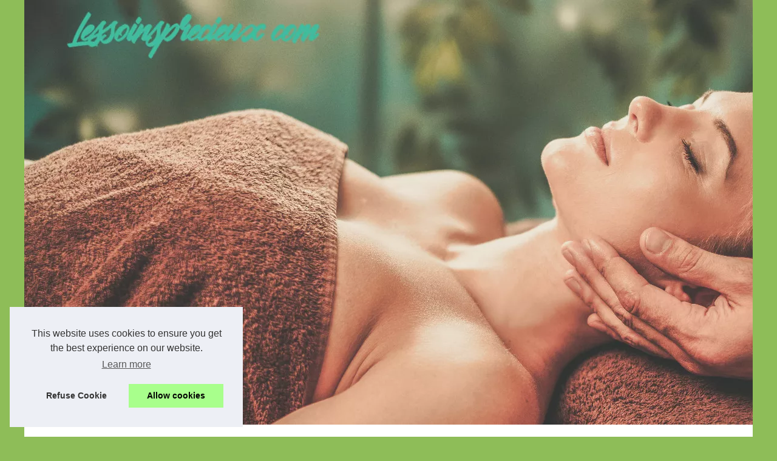

--- FILE ---
content_type: text/html; charset=UTF-8
request_url: https://lessoinsprecieux.com/News/Mere-de-famille-surbookee-nos-conseils-pratiques.html
body_size: 14819
content:
<!DOCTYPE html>
<html lang="fr">
<head>
<meta charset="UTF-8">
<meta name="viewport" content="width=device-width, initial-scale=1">
<title>Mère de famille surbookée, nos conseils pratiques !</title>
<link rel="icon" href="/favicon.ico" sizes="any">
<meta name="description" content="Vous êtes mère de famille, femme active, vous courez partout, votre emploi du temps déborde et vous aimeriez trouver un peu de temps pour vous, au...">
<link rel="canonical" href="https://lessoinsprecieux.com/News/Mere-de-famille-surbookee-nos-conseils-pratiques.html">
<meta name="generator" content="vBulletin 5.7.0" />
<meta property="og:type" content="website">
<meta property="og:locale" content="fr">
<meta property="og:title" content="Mère de famille surbookée, nos conseils pratiques !">
<meta property="og:description" content="Vous êtes mère de famille, femme active, vous courez partout, votre emploi du temps déborde et vous aimeriez trouver un peu de temps pour vous, au...">
<meta property="og:url" content="https://lessoinsprecieux.com/News/Mere-de-famille-surbookee-nos-conseils-pratiques.html">
<meta property="og:site_name" content="lessoinsprecieux.com">
<meta name="twitter:card" content="summary">
<meta property="og:url" content="https://lessoinsprecieux.com/News/Mere-de-famille-surbookee-nos-conseils-pratiques.html">
<meta property="twitter:title" content="Mère de famille surbookée, nos conseils pratiques !" >
<meta property="twitter:description" content="Vous êtes mère de famille, femme active, vous courez partout, votre emploi du temps déborde et vous aimeriez trouver un peu de temps pour vous, au...">
<meta name="DC.Title" content="Mère de famille surbookée, nos conseils pratiques !">
<meta name="DC.Description" content="Vous êtes mère de famille, femme active, vous courez partout, votre emploi du temps déborde et vous aimeriez trouver un peu de temps pour vous, au...">
<meta name="DC.Subject" content="Vous êtes mère de famille, femme active, vous courez partout, votre emploi du temps déborde et vous aimeriez trouver un peu de temps pour vous, au...">
<meta name="DC.Language" content="fr">
<meta name="DC.Identifier" content="https://lessoinsprecieux.com/News/Mere-de-famille-surbookee-nos-conseils-pratiques.html">
<meta name="DC.Date.Created" content="Wed May 5 21:12:00 UTC 2021">
<style>html, body, div, span, object, iframe,h1, h2, h3, h4, h5, h6, p, blockquote, pre, a, cite, code, em, img, strong, sub, sup, i, center, ol, ul, li, fieldset, form, label, legend, table, caption, tbody, tfoot, thead, tr, th, td, article, aside, canvas, details, embed, figure, figcaption, footer, header, hgroup, main, menu, nav, output, ruby, section, summary, time, mark, audio, video{margin: 0;padding: 0;border: 0;font-size: 100%;font: inherit;vertical-align: baseline;}body, article, aside, details, figure, footer, header, main, nav, section, time, paginate, blockquote {display: block; box-sizing: border-box;}body {margin:0px;display:flex;flex-direction:column;justify-content:center;line-height: 1; text-align:center;background:rgba(142,189,88,1);font-family: Verdana, sans-serif;color: rgba(0,0,0,1);}body:hover{background:rgba(142,189,88,1);}ol, ul {list-style: none;}blockquote, q {quotes: none;}blockquote:before, blockquote:after, q:before, q:after{content: '';content: none;}table {border-collapse: collapse;border-spacing: 0;}header, main, footer {display:block;margin:auto;width:100vw;}header img, header picture {display:block;margin:auto;width:1200px;max-width:100vw;height:auto;}a {color: rgba(0,0,0,1);}a:hover {color: rgba(62,87,16,1);text-decoration:none;}header {order:1;}main {order:2; display: flex;flex-direction:column;flex-wrap:wrap;justify-content:center;align-items: stretch;width:100vw;background:rgba(255,255,255,1);}main:hover {background:rgba(255,255,255,1);}aside {display:block;width:100%;height:auto;margin:10px auto;text-align:center;}main > section {width:95vw;}main > section > h1 {display:block;font-size:1.5em;padding:20px 10px;}main > section > nav > ol {font-size:0.9em;display:flex;flex-direction:column;flex-wrap:wrap;}main > section > nav > ol > li:first-child:before {content:"⌂";margin-right:5px;}main > section > nav > ol > li {display:inline-block;padding:5px;}main > section > nav > ol > li > a:hover {text-decoration:underline;}main > section > article {margin:10px auto;padding:10px;line-height:2em;text-align:justify;background:rgba(255,255,255,0);}main > section > article:hover {background:rgba(255,255,255,0);}main > section > article P {display:block;width:100%;margin:20px 0px;}main > section > article h2 {margin:10px 0px;font-weight:bold;font-size:1.2em;}main > section > article h3 {margin:10px 20px;font-weight:bold;font-size:1em;}main > section > article img {display:block;max-width:90%;margin:auto;}main > section > article a {text-decoration:underline;}main > section > article ul, main > section > article ol { list-style-type: disc; padding-left: 20px;}main > section > article ol {list-style-type: decimal; padding-left: 20px;}main > section > article em, main > section > article i {font-style: italic;}main > section > article strong, main > section > article b {font-weight: bold;}main > section > article u {text-decoration: underline;}main > section > article table {width: 100%;border-collapse: collapse;margin: 20px 0;box-shadow: 0 0 10px rgba(0, 0, 0, 0.1);}main > section > article table th, main > section > article table td {border: 1px solid;padding: 10px;text-align: left;}main > section > article table th {font-weight: bold;text-align: center;}main > section > article table tr:nth-child(even) {filter: brightness(0.97);}main > section > time {margin:5px 10px 10px 10px;font-style:italic;text-align:right;}main > section > paginate > ul {width:100%;font-size:0.9em;line-height:1.3em;display:flex;flex-direction:row;justify-content:space-between;}main > section > paginate > ul > li {max-width:40%;}main > section > paginate > ul > li:first-child a:before {display:block;margin:0 0 5px 0;content:"⇦";}main > section > paginate > ul > li:last-child a:before {display:block;margin:0 0 5px 0;content:"⇨";}main > section > paginate > ul > li > a {display:block;margin:auto;padding:15px;border:1px dashed rgba(255,255,255,0);}main > section > section > article {text-align:justify;margin:20px 10px;padding:20px 0px;line-height:1.8em;border-top:1px solid rgba(102,102,102,0.9);}main > section > section > article:first-child {border:0px;}main > section > section > article > h1 {text-align:left;font-weight:bold;margin-bottom:10px;font-size:1.2em;}main > section > section > article > h1:hover {margin-left:10px;}main > section > section > article > div {display:flex;flex-direction:row;justify-content:space-between;align-items:flex-start;}main > section > section > article > div, main > section > section > article > div > a, main > section > section > article > div > blockquote {display:block;}main > section > section > article > div > a > img {display:block;max-width:100%;margin:auto;height:auto;}main > section > section > article > div > blockquote > a {text-decoration:underline;}main > section > section > article > div > blockquote > a:hover {text-decoration:none;}main > section > section > h2 {font-weight:bold;margin:15px 0px;}main > section > section > ul {margin:30px 0px;}main > section > section > ul > li {display:block;font-size:0.9em;padding:5px 10px;margin:10px 0px;display:flex;flex-direction:row;justify-content:space-between;}main > section > section > ul > li > time {font-style:italic;width:120px;}main > section > section > ul > li > a {text-align:left;width:630px;}main > section > section > ul > li > a:hover {text-decoration:underline;}main > section > section > ul > li > hits {text-align:right;font-style:italic;width:120px;}main > nav {display:flex;flex-direction:column;width:100%;background:rgba(255,255,255,0.3);}main > nav:hover {background:rgba(255,255,255,0.3);}main > nav > div {display:block;margin:10px;}main > nav > div > a > h2 {display:block;margin:auto;font-size:1.1em;margin:0px 5px 0px 5px;padding:10px 0px;font-weight:bold;}main > nav > div > ol {margin-bottom:10px;padding:0px;}main > nav > div > ol > li {display:block;text-align:left;padding:5px;margin:0px 5px;}main > nav > div > ol > li > a {display:block;font-size:0.9em;padding:5px;margin:5px 20px 5px 0px;}footer {order:3;width:95vw;padding:10px 0px;font-size:0.8em;line-height:1.7em;}main > nav > div > ol {background:rgba(255,255,255,0);}main > nav > div > ol:hover {background:rgba(255,255,255,0.3);}body > footer {background:rgba(255,255,255,1);}body > footer:hover {background:rgba(255,255,255,1);}@media(min-width: 1200px){* {-moz-transition: all .3s ease-out;-o-transition: all .3s ease-out;transition: all .3s ease-out;}header, main, footer {max-width:1200px;}main {display:flex;flex-direction:row;}main > section {width:900px;max-width:90vw;}main > section > h1 {font-size:2.8em;line-height:1.5em;text-align:left;margin:30px 0px;padding:0px;}main > section > nav > ol {flex-direction:row;}main > section > nav > ol > li::after {content:" / ";color:rgba(200,200,200,0.7);}main > section > nav > ol > li:last-child:after {content:"";}main > section > article h2 {font-size:1.4em;}main > section > article h3 {font-size:1.1em;}main > section > section > article > div {position:relative;display:flex;flex-direction:row;flex-wrap: nowrap;align-items: flex-start;}main > section > section > article > div > a > img {margin-top:5px;}main > section > section > article:nth-child(even) > div {flex-direction:row-reverse;}main > section > section > article:nth-child(odd) > div > a {margin-right:20px;}main > section > section > article:nth-child(even) > div > a {margin-left:20px;}main > section > section > article > div > blockquote {min-width:50%;max-width:100%;}main > section > section > article > div > a {min-width:30%;margin:5px;}main > section > section > article > div > a > img {display:block;height:auto;}main > section > paginate > ul > li > a:hover {border:1px solid rgba(102,102,102,0.9);}main > nav {width:300px;max-width:90vw;}main > nav > div > a > h2 {text-align:left;}main > nav > div > ol > li > a:hover {margin:5px 0px 5px 20px;}footer {text-align:left;}footer a:hover {text-decoration:underline;}}@media(min-width: 1200px){ main > nav{order:1;} main > section{order:2;}}</style>
</head>
<body class="above_body">
	<main>
	<!-- main -->
	<section>
	
		<h1>Mère de famille surbookée, nos conseils pratiques !</h1>
		<nav>
		<ol>
	<li><a href="https://lessoinsprecieux.com" title="lessoinsprecieux.com">lessoinsprecieux.com</a></li>
	<li><a href="https://lessoinsprecieux.com/News/" title="News">News</a></li>
	<li><a href="https://lessoinsprecieux.com/News/Mere-de-famille-surbookee-nos-conseils-pratiques.html" title="Mère de famille surbookée, nos conseils...">Mère de famille surbookée, nos conseils...</a></li>
		</ol>
		</nav>
		<aside><a href="https://www.eldo4u.com/pdv/1?a=12455&t1=head&t2=head" rel="nofollow"><img src="../img/element/minceur/head-eld-voir.gif" /></a></aside>
		<article lang="fr">
	<p><em><strong>Vous &ecirc;tes m&egrave;re de famille, femme active, vous courez partout, votre emploi du temps d&eacute;borde et vous aimeriez trouver un peu de temps pour vous, au milieu de toutes les t&acirc;ches qui vous incombent chaque jour ? En suivant les petits conseils qui suivent, vous verrez que retrouver du temps pour vous, c&rsquo;est possible !</strong></em><br />
	<br />
	Trois enfants, un super boulot, un mari, des copines, des activit&eacute;s, des machines &agrave; faire tourner, des chariots &agrave; remplir, des v&ecirc;tements &agrave; repasser, le m&eacute;nage, des bouches &agrave; nourrir&hellip; &Ccedil;a en fait des choses !<br />
	<br />
	Et au milieu de tout &ccedil;a, vous aimeriez retrouver un peu de temps pour vous (c&#39;est tout &agrave; fait normal !), mais vous ne savez pas par o&ugrave; empoigner les choses, aussi organis&eacute;e que vous puissiez &ecirc;tre. La situation est bien r&eacute;sum&eacute;e ? Alors, voici quelques conseils pratiques, &agrave; adopter de toute urgence :</p>
	
	<p>1. Avez-vous d&eacute;j&agrave; pens&eacute; &agrave; vous faire coiffer &agrave; domicile ? Vous prenez soin de vous, sans prendre la voiture, sans &ecirc;tre bloqu&eacute;e dans les embouteillages, sans perdre de temps au salon, sans chercher de nounou pour garder les enfants... Et en plus, vous faites des &eacute;conomies ! Songez-y, la <strong>coiffure domicile</strong>, &ccedil;a ne pr&eacute;sente que des avantages !<br />
	<br />
	2. C&ocirc;t&eacute; shopping, changez vos habitudes et pensez &agrave; acheter &agrave; distance ! Vous choisissez vos articles en ligne, 7 jours/ 7 et 24 heures/ 24 et en quelques clics, ils arrivent directement &agrave; votre domicile. C&rsquo;est magique ! Et si &ccedil;a ne vous convient pas, le plus souvent, les retours et &eacute;changes sont sans frais. Dans le m&ecirc;me ordre d&rsquo;id&eacute;es, optez pour les courses au drive.<br />
	<br />
	3. Faire des listes et optimiser votre organisation, voil&agrave; une autre astuce &agrave; adopter. En g&eacute;rant votre agenda &agrave; l&rsquo;avance, vous pourrez optimiser vos d&eacute;placements, par exemple, et gagner un temps pr&eacute;cieux plut&ocirc;t que de faire des allers-retours inutiles.<br />
	<br />
	4. Enfin, &agrave; la maison, vous &ecirc;tes deux adultes, alors, le partage des t&acirc;ches domestiques, c&rsquo;est indispensable. Et il doit &ecirc;tre &eacute;quitable !<br />
	<br />
	En cette p&eacute;riode de rentr&eacute;e, c&rsquo;est le moment id&eacute;al pour adopter de nouvelles bonnes habitudes, vous ne croyez pas ?<br />
	<br />
	D&eacute;couvrez la <a href="https://www.laboratoires-biarritz.com/fr/cremes-solaires-bio/15-bebe-enfant-spf-50.html">creme solaire enfant</a></p>
		</article>
		<time datetime="2021-05-05 21:12">05/05/2021 21:12 - 12&nbsp;626 Clicks</time>
		<aside><a href="https://www.wellnessimo.com/pdv/3?a=12455&t1=footer&t2=footer" rel="nofollow"><img src="../img/element/minceur/footer-eld-tele.gif" /></a></aside>
		<paginate>
	<ul><li><a href="https://lessoinsprecieux.com/News/l-importance-des-soins-dentaires-a-touts-ages.html" title="L'importance des soins dentaires à touts âges">L'importance des soins dentaires à touts âges</a></li>
	<li><a href="https://lessoinsprecieux.com/News/Des-soins-privilegies-lors-d-un-massage-naturiste.html" title="Des soins privilégiés lors d’un massage naturiste">Des soins privilégiés lors d’un massage naturiste</a></li></ul>
		</paginate>
		<section>
	<h2>Les dernières publications "lessoinsprecieux.com"</h2>
		<ul>
	<li><time datetime="2025-04-09 10:39">09/4/2025</time><a href="https://lessoinsprecieux.com/News/astuces-cheveux-gras-la-routine-pour-un-cuir-chevelu-purifie.html" title="Astuces cheveux gras : la routine pour un cuir chevelu purifié">Astuces cheveux gras : la routine pour un cuir chevelu purifié</a><Hits>1&nbsp;183 Clicks</Hits></li>
	<li><time datetime="2025-04-06 10:11">06/4/2025</time><a href="https://lessoinsprecieux.com/News/accessoires-pour-defibrillateurs-electrodes-et-batteries-essentielles.html" title="Accessoires pour défibrillateurs : électrodes et batteries essentielles">Accessoires pour défibrillateurs : électrodes et batteries essentielles</a><Hits>1&nbsp;239 Clicks</Hits></li>
	<li><time datetime="2024-01-14 04:46">14/1/2024</time><a href="https://lessoinsprecieux.com/News/Bypiscine-com-des-conseils-de-professionnels-pour-choisir-la-pompe-ideale-pour-votre-piscine.html" title="Bypiscine.com : des conseils de professionnels pour choisir la pompe idéale pour votre piscine">Bypiscine.com : des conseils de professionnels pour choisir la pompe idéale pour votre piscine</a><Hits>2&nbsp;215 Clicks</Hits></li>
	<li><time datetime="2024-01-12 05:09">12/1/2024</time><a href="https://lessoinsprecieux.com/News/Protegez-votre-peau-du-soleil-avec-les-cremes-solaires-naturelles-d-Algamaris-pour-une-sensation-de-bien-etre.html" title="Protégez votre peau du soleil avec les crèmes solaires naturelles d'Algamaris, pour une sensation de bien-être">Protégez votre peau du soleil avec les crèmes solaires naturelles d'Algamaris, pour une sensation de bien-être</a><Hits>2&nbsp;481 Clicks</Hits></li>
	<li><time datetime="2023-10-07 03:15">07/10/2023</time><a href="https://lessoinsprecieux.com/News/TropicSpa-la-reference-mondiale-en-matiere-de-spas-et-de-jacuzzis.html" title="TropicSpa : la référence mondiale en matière de spas et de jacuzzis">TropicSpa : la référence mondiale en matière de spas et de jacuzzis</a><Hits>2&nbsp;002 Clicks</Hits></li>
	<li><time datetime="2023-03-19 01:23">19/3/2023</time><a href="https://lessoinsprecieux.com/News/Trouvez-le-bien-etre-qu-il-vous-faut-les-cles-pour-trouver-le-spa-qui-vous-convient.html" title="Trouvez le bien-être qu'il vous faut : les clés pour trouver le spa qui vous convient">Trouvez le bien-être qu'il vous faut : les clés pour trouver le spa qui vous convient</a><Hits>2&nbsp;348 Clicks</Hits></li>
	<li><time datetime="2022-12-02 03:33">02/12/2022</time><a href="https://lessoinsprecieux.com/News/idees-exercice-travailler-motricite-seniors.html" title="Quelques idées d'exercice pour travailler la motricité chez les seniors">Quelques idées d'exercice pour travailler la motricité chez les seniors</a><Hits>3&nbsp;765 Clicks</Hits></li>
	<li><time datetime="2022-07-18 08:05">18/7/2022</time><a href="https://lessoinsprecieux.com/News/Le-meilleur-spa-pour-votre-maison-comment-choisir.html" title="Le meilleur spa pour votre maison : comment choisir">Le meilleur spa pour votre maison : comment choisir</a><Hits>4&nbsp;925 Clicks</Hits></li>
	<li><time datetime="2022-02-04 04:23">04/2/2022</time><a href="https://lessoinsprecieux.com/News/Les-nombreux-avantages-pour-la-sante-de-posseder-un-spa.html" title="Les nombreux avantages pour la santé de posséder un spa">Les nombreux avantages pour la santé de posséder un spa</a><Hits>5&nbsp;612 Clicks</Hits></li>
	<li><time datetime="2022-01-18 01:49">18/1/2022</time><a href="https://lessoinsprecieux.com/News/Astuces-pour-prendre-soin-de-la-peau-du-bebe.html" title="Astuces pour prendre soin de la peau du bébé">Astuces pour prendre soin de la peau du bébé</a><Hits>3&nbsp;729 Clicks</Hits></li>
		</ul>
		</section>
	</section>
	<nav id="navbar" class="navbar">
	<div>
		<a href="https://lessoinsprecieux.com" title="lessoinsprecieux.com">
		<h2>lessoinsprecieux.com</h2>
		</a>
	</div>
	
	<aside>
		<a href="https://www.eldo4u.com/pdv/1?a=12455&t1=menu&t2=menu" rel="nofollow"><img src="../img/element/minceur/menu-eld-pizza.gif" /></a>
	</aside>
	
	<div><ol>
		<li class="navtab"><a href="https://lessoinsprecieux.com/nos-soins-precieux.html" title="Nos soins précieux">Nos soins précieux</a></li>
		</ol>
		
		<a href="https://lessoinsprecieux.com/News/" title="News">
		<h2>News</h2>
		</a>
		<ol id="navtabs" class="navtabs floatcontainer">
		<li class="navtab"><a href="https://lessoinsprecieux.com/News/astuces-cheveux-gras-la-routine-pour-un-cuir-chevelu-purifie.html" title="Astuces cheveux gras : la routine pour un cuir chevelu purifié">Astuces cheveux gras : la...</a></li>
		<li class="navtab"><a href="https://lessoinsprecieux.com/News/accessoires-pour-defibrillateurs-electrodes-et-batteries-essentielles.html" title="Accessoires pour défibrillateurs : électrodes et batteries essentielles">Accessoires pour...</a></li>
		<li class="navtab"><a href="https://lessoinsprecieux.com/News/Bypiscine-com-des-conseils-de-professionnels-pour-choisir-la-pompe-ideale-pour-votre-piscine.html" title="Bypiscine.com : des conseils de professionnels pour choisir la pompe idéale pour votre piscine">Bypiscine.com : des conseils...</a></li>
		</ol>
		
		<a href="https://lessoinsprecieux.com/Creme-solaire/" title="Crème solaire">
		<h2>Crème solaire</h2>
		</a>
		<ol id="navtabs" class="navtabs floatcontainer">
		<li class="navtab"><a href="https://lessoinsprecieux.com/Creme-solaire/soleil-intense-pourquoi-choisir-une-creme-solaire-visage-spf50.html" title="Soleil Intense : Pourquoi Choisir une Crème Solaire Visage SPF50">Soleil Intense : Pourquoi...</a></li>
		<li class="navtab"><a href="https://lessoinsprecieux.com/Creme-solaire/Les-cremes-solaires-bio-des-produits-de-qualite-pour-une-protection-solaire-efficace.html" title="Les crèmes solaires bio : des produits de qualité pour une protection solaire efficace">Les crèmes solaires bio :...</a></li>
		<li class="navtab"><a href="https://lessoinsprecieux.com/Creme-solaire/Les-avantages-des-filtres-solaires-naturels-et-performants.html" title="Les avantages des filtres solaires naturels et performants">Les avantages des filtres...</a></li>
		</ol>
		
		<a href="https://lessoinsprecieux.com/Maquillage/" title="Maquillage">
		<h2>Maquillage</h2>
		</a>
		<ol id="navtabs" class="navtabs floatcontainer">
		<li class="navtab"><a href="https://lessoinsprecieux.com/Maquillage/variez-vos-looks-avec-un-ensemble-de-maquillage-multifonction.html" title="Variez vos Looks avec un Ensemble de Maquillage Multifonction">Variez vos Looks avec un...</a></li>
		<li class="navtab"><a href="https://lessoinsprecieux.com/Maquillage/Profitez-des-offres-exclusives-sur-www-bysmaquillage-fr-pour-sublimer-votre-beaute-1719915680.html" title="Profitez des offres exclusives sur www.bysmaquillage.fr pour sublimer votre beauté">Profitez des offres...</a></li>
		<li class="navtab"><a href="https://lessoinsprecieux.com/Maquillage/1686557392-Les-astuces-pour-un-maquillage-longue-tenue-avec-Bys-Maquillage.html" title="Les astuces pour un maquillage longue tenue avec Bys Maquillage">Les astuces pour un...</a></li>
		</ol>
		
		<a href="https://lessoinsprecieux.com/Obesite/" title="Obésité">
		<h2>Obésité</h2>
		</a>
		<ol id="navtabs" class="navtabs floatcontainer">
		<li class="navtab"><a href="https://lessoinsprecieux.com/Obesite/Comment-l-osteopathie-peut-elle-aider-a-perdre-du-poids-et-soigner-l-obesite.html" title="Comment l'ostéopathie peut-elle aider à perdre du poids et soigner l'obésité ?">Comment l'ostéopathie...</a></li>
		<li class="navtab"><a href="https://lessoinsprecieux.com/Obesite/traiter-l-obesite-plus-naturellement.html" title="Traiter l'obésité plus naturellement">Traiter l'obésité plus...</a></li>
		<li class="navtab"><a href="https://lessoinsprecieux.com/Obesite/combattre-l-obesite.html" title="Combattre l'obésité">Combattre l'obésité</a></li>
		</ol>
		
		<a href="https://lessoinsprecieux.com/Spa/" title="Spa">
		<h2>Spa</h2>
		</a>
		<ol id="navtabs" class="navtabs floatcontainer">
		<li class="navtab"><a href="https://lessoinsprecieux.com/Spa/Rendez-vous-en-visio-avec-TropicSpa-pour-choisir-votre-spa.html" title="Rendez-vous en visio avec TropicSpa pour choisir votre spa">Rendez-vous en visio avec...</a></li>
		</ol>
		
		<a href="https://lessoinsprecieux.com/Thalasso/" title="Thalasso">
		<h2>Thalasso</h2>
		</a>
		<ol id="navtabs" class="navtabs floatcontainer">
		<li class="navtab"><a href="https://lessoinsprecieux.com/Thalasso/il-existe-plusieurs-centres-de-thalasso-pour-faire-une-cure-thermale.html" title="Il existe plusieurs centres de thalasso pour faire une cure thermale">Il existe plusieurs centres...</a></li>
		</ol>
	</div>
	</nav>
	<!-- /main -->
	</main>
	<!-- closing tag is in template navbar -->
	<header id="header" class="floatcontainer doc_header">
<a href="/" title="lessoinsprecieux.com">
		<picture>
	<source srcset="/header.webp?v=1676901952" type="image/webp" >
	<img src="/header.jpg" alt="lessoinsprecieux.com" title="lessoinsprecieux.com" width="1200" height="700" loading="lazy"  class="logo-image"/>
		</picture>
</a>
	</header>
	<!-- closing div for above_body -->
	<footer class="below_body">
<!-- closing div for body_wrapper -->
© 2026 <a href="https://lessoinsprecieux.com" title="lessoinsprecieux.com">Lessoinsprecieux.com</a>
| <a href="" title="Plan du site - lessoinsprecieux.com">Plan du site</a>
| <a href="https://lessoinsprecieux.com/CookiesPolicy" title="Cookies Policy" rel="nofollow">Cookies Policy</a>
| <script type="text/javascript">
	<!--
		// Main vBulletin Javascript Initialization
		vBulletin_init();
	//-->
</script>
| <br/>Powered by <a href="https://www.vbulletin.com" id="vbulletinlink" rel="nofollow">vBulletin&reg;</a> Version 5.7.0<br />Copyright &copy; 2026 vBulletin Solutions, Inc. All rights reserved.
<!-- Do not remove cronimage or your scheduled tasks will cease to function -->
	</footer>
	<style>.cc-window{opacity:1;-webkit-transition:opacity 1s ease;transition:opacity 1s ease}.cc-window.cc-invisible{opacity:0}.cc-animate.cc-revoke{-webkit-transition:transform 1s ease;-webkit-transition:-webkit-transform 1s ease;transition:-webkit-transform 1s ease;transition:transform 1s ease;transition:transform 1s ease,-webkit-transform 1s ease}.cc-animate.cc-revoke.cc-top{-webkit-transform:translateY(-2em);transform:translateY(-2em)}.cc-animate.cc-revoke.cc-bottom{-webkit-transform:translateY(2em);transform:translateY(2em)}.cc-animate.cc-revoke.cc-active.cc-top{-webkit-transform:translateY(0);transform:translateY(0)}.cc-animate.cc-revoke.cc-active.cc-bottom{-webkit-transform:translateY(0);transform:translateY(0)}.cc-revoke:hover{-webkit-transform:translateY(0);transform:translateY(0)}.cc-grower{max-height:0;overflow:hidden;-webkit-transition:max-height 1s;transition:max-height 1s}
.cc-revoke,.cc-window{position:fixed;overflow:hidden;-webkit-box-sizing:border-box;box-sizing:border-box;font-family:Helvetica,Calibri,Arial,sans-serif;font-size:16px;line-height:1.5em;display:-webkit-box;display:-ms-flexbox;display:flex;-ms-flex-wrap:nowrap;flex-wrap:nowrap;z-index:9999}.cc-window.cc-static{position:static}.cc-window.cc-floating{padding:2em;max-width:24em;-webkit-box-orient:vertical;-webkit-box-direction:normal;-ms-flex-direction:column;flex-direction:column}.cc-window.cc-banner{padding:1em 1.8em;width:100%;-webkit-box-orient:horizontal;-webkit-box-direction:normal;-ms-flex-direction:row;flex-direction:row}.cc-revoke{padding:.5em}.cc-revoke:hover{text-decoration:underline}.cc-header{font-size:18px;font-weight:700}.cc-btn,.cc-close,.cc-link,.cc-revoke{cursor:pointer}.cc-link{opacity:.8;display:inline-block;padding:.2em;text-decoration:underline}.cc-link:hover{opacity:1}.cc-link:active,.cc-link:visited{color:initial}.cc-btn{display:block;padding:.4em .8em;font-size:.9em;font-weight:700;border-width:2px;border-style:solid;text-align:center;white-space:nowrap}.cc-highlight .cc-btn:first-child{background-color:transparent;border-color:transparent}.cc-highlight .cc-btn:first-child:focus,.cc-highlight .cc-btn:first-child:hover{background-color:transparent;text-decoration:underline}.cc-close{display:block;position:absolute;top:.5em;right:.5em;font-size:1.6em;opacity:.9;line-height:.75}.cc-close:focus,.cc-close:hover{opacity:1}
.cc-revoke.cc-top{top:0;left:3em;border-bottom-left-radius:.5em;border-bottom-right-radius:.5em}.cc-revoke.cc-bottom{bottom:0;left:3em;border-top-left-radius:.5em;border-top-right-radius:.5em}.cc-revoke.cc-left{left:3em;right:unset}.cc-revoke.cc-right{right:3em;left:unset}.cc-top{top:1em}.cc-left{left:1em}.cc-right{right:1em}.cc-bottom{bottom:1em}.cc-floating>.cc-link{margin-bottom:1em}.cc-floating .cc-message{display:block;margin-bottom:1em}.cc-window.cc-floating .cc-compliance{-webkit-box-flex:1;-ms-flex:1 0 auto;flex:1 0 auto}.cc-window.cc-banner{-webkit-box-align:center;-ms-flex-align:center;align-items:center}.cc-banner.cc-top{left:0;right:0;top:0}.cc-banner.cc-bottom{left:0;right:0;bottom:0}.cc-banner .cc-message{display:block;-webkit-box-flex:1;-ms-flex:1 1 auto;flex:1 1 auto;max-width:100%;margin-right:1em}.cc-compliance{display:-webkit-box;display:-ms-flexbox;display:flex;-webkit-box-align:center;-ms-flex-align:center;align-items:center;-ms-flex-line-pack:justify;align-content:space-between}.cc-floating .cc-compliance>.cc-btn{-webkit-box-flex:1;-ms-flex:1;flex:1}.cc-btn+.cc-btn{margin-left:.5em}
@media print{.cc-revoke,.cc-window{display:none}}@media screen and (max-width:900px){.cc-btn{white-space:normal}}@media screen and (max-width:414px) and (orientation:portrait),screen and (max-width:736px) and (orientation:landscape){.cc-window.cc-top{top:0}.cc-window.cc-bottom{bottom:0}.cc-window.cc-banner,.cc-window.cc-floating,.cc-window.cc-left,.cc-window.cc-right{left:0;right:0}.cc-window.cc-banner{-webkit-box-orient:vertical;-webkit-box-direction:normal;-ms-flex-direction:column;flex-direction:column}.cc-window.cc-banner .cc-compliance{-webkit-box-flex:1;-ms-flex:1 1 auto;flex:1 1 auto}.cc-window.cc-floating{max-width:none}.cc-window .cc-message{margin-bottom:1em}.cc-window.cc-banner{-webkit-box-align:unset;-ms-flex-align:unset;align-items:unset}.cc-window.cc-banner .cc-message{margin-right:0}}
.cc-floating.cc-theme-classic{padding:1.2em;border-radius:5px}.cc-floating.cc-type-info.cc-theme-classic .cc-compliance{text-align:center;display:inline;-webkit-box-flex:0;-ms-flex:none;flex:none}.cc-theme-classic .cc-btn{border-radius:5px}.cc-theme-classic .cc-btn:last-child{min-width:140px}.cc-floating.cc-type-info.cc-theme-classic .cc-btn{display:inline-block}
.cc-theme-edgeless.cc-window{padding:0}.cc-floating.cc-theme-edgeless .cc-message{margin:2em;margin-bottom:1.5em}.cc-banner.cc-theme-edgeless .cc-btn{margin:0;padding:.8em 1.8em;height:100%}.cc-banner.cc-theme-edgeless .cc-message{margin-left:1em}.cc-floating.cc-theme-edgeless .cc-btn+.cc-btn{margin-left:0}</style>
<script>!function(e){if(!e.hasInitialised){var t={escapeRegExp:function(e){return e.replace(/[\-\[\]\/\{\}\(\)\*\+\?\.\\\^\$\|]/g,"\\$&")},hasClass:function(e,t){var i=" ";return 1===e.nodeType&&(i+e.className+i).replace(/[\n\t]/g,i).indexOf(i+t+i)>=0},addClass:function(e,t){e.className+=" "+t},removeClass:function(e,t){var i=new RegExp("\\b"+this.escapeRegExp(t)+"\\b");e.className=e.className.replace(i,"")},interpolateString:function(e,t){return e.replace(/{{([a-z][a-z0-9\-_]*)}}/gi,function(e){return t(arguments[1])||""})},getCookie:function(e){var t=("; "+document.cookie).split("; "+e+"=");return t.length<2?void 0:t.pop().split(";").shift()},setCookie:function(e,t,i,n,o,s){var r=new Date;r.setHours(r.getHours()+24*(i||365));var a=[e+"="+t,"expires="+r.toUTCString(),"path="+(o||"/")];n&&a.push("domain="+n),s&&a.push("secure"),document.cookie=a.join(";")},deepExtend:function(e,t){for(var i in t)t.hasOwnProperty(i)&&(i in e&&this.isPlainObject(e[i])&&this.isPlainObject(t[i])?this.deepExtend(e[i],t[i]):e[i]=t[i]);return e},throttle:function(e,t){var i=!1;return function(){i||(e.apply(this,arguments),i=!0,setTimeout(function(){i=!1},t))}},hash:function(e){var t,i,n=0;if(0===e.length)return n;for(t=0,i=e.length;t<i;++t)n=(n<<5)-n+e.charCodeAt(t),n|=0;return n},normaliseHex:function(e){return"#"==e[0]&&(e=e.substr(1)),3==e.length&&(e=e[0]+e[0]+e[1]+e[1]+e[2]+e[2]),e},getContrast:function(e){return e=this.normaliseHex(e),(299*parseInt(e.substr(0,2),16)+587*parseInt(e.substr(2,2),16)+114*parseInt(e.substr(4,2),16))/1e3>=128?"#000":"#fff"},getLuminance:function(e){var t=parseInt(this.normaliseHex(e),16),i=38+(t>>16),n=38+(t>>8&255),o=38+(255&t);return"#"+(16777216+65536*(i<255?i<1?0:i:255)+256*(n<255?n<1?0:n:255)+(o<255?o<1?0:o:255)).toString(16).slice(1)},isMobile:function(){return/Android|webOS|iPhone|iPad|iPod|BlackBerry|IEMobile|Opera Mini/i.test(navigator.userAgent)},isPlainObject:function(e){return"object"==typeof e&&null!==e&&e.constructor==Object},traverseDOMPath:function(e,i){return e&&e.parentNode?t.hasClass(e,i)?e:this.traverseDOMPath(e.parentNode,i):null}};e.status={deny:"deny",allow:"allow",dismiss:"dismiss"},e.transitionEnd=function(){var e=document.createElement("div"),t={t:"transitionend",OT:"oTransitionEnd",msT:"MSTransitionEnd",MozT:"transitionend",WebkitT:"webkitTransitionEnd"};for(var i in t)if(t.hasOwnProperty(i)&&void 0!==e.style[i+"ransition"])return t[i];return""}(),e.hasTransition=!!e.transitionEnd;var i=Object.keys(e.status).map(t.escapeRegExp);e.customStyles={},e.Popup=function(){var n={enabled:!0,container:null,cookie:{name:"cookieconsent_status",path:"/",domain:"",expiryDays:365,secure:!1},onPopupOpen:function(){},onPopupClose:function(){},onInitialise:function(e){},onStatusChange:function(e,t){},onRevokeChoice:function(){},onNoCookieLaw:function(e,t){},content:{header:"Cookies used on the website!",message:"This website uses cookies to ensure you get the best experience on our website.",dismiss:"Got it!",allow:"Allow cookies",deny:"Decline",link:"Learn more",href:"https://www.cookiesandyou.com",close:"&#x274c;",target:"_blank",policy:"Cookie Policy"},elements:{header:'<span class="cc-header">{{header}}</span>&nbsp;',message:'<span id="cookieconsent:desc" class="cc-message">{{message}}</span>',messagelink:'<span id="cookieconsent:desc" class="cc-message">{{message}} <a aria-label="learn more about cookies" role=button tabindex="0" class="cc-link" href="{{href}}" rel="noopener noreferrer nofollow" target="{{target}}">{{link}}</a></span>',dismiss:'<a aria-label="dismiss cookie message" role=button tabindex="0" class="cc-btn cc-dismiss">{{dismiss}}</a>',allow:'<a aria-label="allow cookies" role=button tabindex="0"  class="cc-btn cc-allow">{{allow}}</a>',deny:'<a aria-label="deny cookies" role=button tabindex="0" class="cc-btn cc-deny">{{deny}}</a>',link:'<a aria-label="learn more about cookies" role=button tabindex="0" class="cc-link" href="{{href}}" rel="noopener noreferrer nofollow" target="{{target}}">{{link}}</a>',close:'<span aria-label="dismiss cookie message" role=button tabindex="0" class="cc-close">{{close}}</span>'},window:'<div role="dialog" aria-live="polite" aria-label="cookieconsent" aria-describedby="cookieconsent:desc" class="cc-window {{classes}}">\x3c!--googleoff: all--\x3e{{children}}\x3c!--googleon: all--\x3e</div>',revokeBtn:'<div class="cc-revoke {{classes}}">{{policy}}</div>',compliance:{info:'<div class="cc-compliance">{{dismiss}}</div>',"opt-in":'<div class="cc-compliance cc-highlight">{{deny}}{{allow}}</div>',"opt-out":'<div class="cc-compliance cc-highlight">{{deny}}{{allow}}</div>'},type:"info",layouts:{basic:"{{messagelink}}{{compliance}}","basic-close":"{{messagelink}}{{compliance}}{{close}}","basic-header":"{{header}}{{message}}{{link}}{{compliance}}"},layout:"basic",position:"bottom",theme:"block",static:!1,palette:null,revokable:!1,animateRevokable:!0,showLink:!0,dismissOnScroll:!1,dismissOnTimeout:!1,dismissOnWindowClick:!1,ignoreClicksFrom:["cc-revoke","cc-btn"],autoOpen:!0,autoAttach:!0,whitelistPage:[],blacklistPage:[],overrideHTML:null};function o(){this.initialise.apply(this,arguments)}function s(e){this.openingTimeout=null,t.removeClass(e,"cc-invisible")}function r(t){t.style.display="none",t.removeEventListener(e.transitionEnd,this.afterTransition),this.afterTransition=null}function a(){var e=this.options.position.split("-"),t=[];return e.forEach(function(e){t.push("cc-"+e)}),t}function c(n){var o=this.options,s=document.createElement("div"),r=o.container&&1===o.container.nodeType?o.container:document.body;s.innerHTML=n;var a=s.children[0];return a.style.display="none",t.hasClass(a,"cc-window")&&e.hasTransition&&t.addClass(a,"cc-invisible"),this.onButtonClick=function(n){var o=t.traverseDOMPath(n.target,"cc-btn")||n.target;if(t.hasClass(o,"cc-btn")){var s=o.className.match(new RegExp("\\bcc-("+i.join("|")+")\\b")),r=s&&s[1]||!1;r&&(this.setStatus(r),this.close(!0))}t.hasClass(o,"cc-close")&&(this.setStatus(e.status.dismiss),this.close(!0));t.hasClass(o,"cc-revoke")&&this.revokeChoice()}.bind(this),a.addEventListener("click",this.onButtonClick),o.autoAttach&&(r.firstChild?r.insertBefore(a,r.firstChild):r.appendChild(a)),a}function l(e){return"000000"==(e=t.normaliseHex(e))?"#222":t.getLuminance(e)}function u(e,t){for(var i=0,n=e.length;i<n;++i){var o=e[i];if(o instanceof RegExp&&o.test(t)||"string"==typeof o&&o.length&&o===t)return!0}return!1}return o.prototype.initialise=function(i){this.options&&this.destroy(),t.deepExtend(this.options={},n),t.isPlainObject(i)&&t.deepExtend(this.options,i),function(){var t=this.options.onInitialise.bind(this);if(!window.navigator.cookieEnabled)return t(e.status.deny),!0;if(window.CookiesOK||window.navigator.CookiesOK)return t(e.status.allow),!0;var i=Object.keys(e.status),n=this.getStatus(),o=i.indexOf(n)>=0;o&&t(n);return o}.call(this)&&(this.options.enabled=!1),u(this.options.blacklistPage,location.pathname)&&(this.options.enabled=!1),u(this.options.whitelistPage,location.pathname)&&(this.options.enabled=!0);var o=this.options.window.replace("{{classes}}",function(){var i=this.options,n="top"==i.position||"bottom"==i.position?"banner":"floating";t.isMobile()&&(n="floating");var o=["cc-"+n,"cc-type-"+i.type,"cc-theme-"+i.theme];i.static&&o.push("cc-static");o.push.apply(o,a.call(this));(function(i){var n=t.hash(JSON.stringify(i)),o="cc-color-override-"+n,s=t.isPlainObject(i);this.customStyleSelector=s?o:null,s&&function(i,n,o){if(e.customStyles[i])return void++e.customStyles[i].references;var s={},r=n.popup,a=n.button,c=n.highlight;r&&(r.text=r.text?r.text:t.getContrast(r.background),r.link=r.link?r.link:r.text,s[o+".cc-window"]=["color: "+r.text,"background-color: "+r.background],s[o+".cc-revoke"]=["color: "+r.text,"background-color: "+r.background],s[o+" .cc-link,"+o+" .cc-link:active,"+o+" .cc-link:visited"]=["color: "+r.link],a&&(a.text=a.text?a.text:t.getContrast(a.background),a.border=a.border?a.border:"transparent",s[o+" .cc-btn"]=["color: "+a.text,"border-color: "+a.border,"background-color: "+a.background],a.padding&&s[o+" .cc-btn"].push("padding: "+a.padding),"transparent"!=a.background&&(s[o+" .cc-btn:hover, "+o+" .cc-btn:focus"]=["background-color: "+(a.hover||l(a.background))]),c?(c.text=c.text?c.text:t.getContrast(c.background),c.border=c.border?c.border:"transparent",s[o+" .cc-highlight .cc-btn:first-child"]=["color: "+c.text,"border-color: "+c.border,"background-color: "+c.background]):s[o+" .cc-highlight .cc-btn:first-child"]=["color: "+r.text]));var u=document.createElement("style");document.head.appendChild(u),e.customStyles[i]={references:1,element:u.sheet};var h=-1;for(var p in s)s.hasOwnProperty(p)&&u.sheet.insertRule(p+"{"+s[p].join(";")+"}",++h)}(n,i,"."+o);return s}).call(this,this.options.palette);this.customStyleSelector&&o.push(this.customStyleSelector);return o}.call(this).join(" ")).replace("{{children}}",function(){var e={},i=this.options;i.showLink||(i.elements.link="",i.elements.messagelink=i.elements.message);Object.keys(i.elements).forEach(function(n){e[n]=t.interpolateString(i.elements[n],function(e){var t=i.content[e];return e&&"string"==typeof t&&t.length?t:""})});var n=i.compliance[i.type];n||(n=i.compliance.info);e.compliance=t.interpolateString(n,function(t){return e[t]});var o=i.layouts[i.layout];o||(o=i.layouts.basic);return t.interpolateString(o,function(t){return e[t]})}.call(this)),s=this.options.overrideHTML;if("string"==typeof s&&s.length&&(o=s),this.options.static){var r=c.call(this,'<div class="cc-grower">'+o+"</div>");r.style.display="",this.element=r.firstChild,this.element.style.display="none",t.addClass(this.element,"cc-invisible")}else this.element=c.call(this,o);(function(){var i=this.setStatus.bind(this),n=this.close.bind(this),o=this.options.dismissOnTimeout;"number"==typeof o&&o>=0&&(this.dismissTimeout=window.setTimeout(function(){i(e.status.dismiss),n(!0)},Math.floor(o)));var s=this.options.dismissOnScroll;if("number"==typeof s&&s>=0){var r=function(t){window.pageYOffset>Math.floor(s)&&(i(e.status.dismiss),n(!0),window.removeEventListener("scroll",r),this.onWindowScroll=null)};this.options.enabled&&(this.onWindowScroll=r,window.addEventListener("scroll",r))}var a=this.options.dismissOnWindowClick,c=this.options.ignoreClicksFrom;if(a){var l=function(o){for(var s=!1,r=o.path.length,a=c.length,u=0;u<r;u++)if(!s)for(var h=0;h<a;h++)s||(s=t.hasClass(o.path[u],c[h]));s||(i(e.status.dismiss),n(!0),window.removeEventListener("click",l),window.removeEventListener("touchend",l),this.onWindowClick=null)}.bind(this);this.options.enabled&&(this.onWindowClick=l,window.addEventListener("click",l),window.addEventListener("touchend",l))}}).call(this),function(){"info"!=this.options.type&&(this.options.revokable=!0);t.isMobile()&&(this.options.animateRevokable=!1);if(this.options.revokable){var e=a.call(this);this.options.animateRevokable&&e.push("cc-animate"),this.customStyleSelector&&e.push(this.customStyleSelector);var i=this.options.revokeBtn.replace("{{classes}}",e.join(" ")).replace("{{policy}}",this.options.content.policy);this.revokeBtn=c.call(this,i);var n=this.revokeBtn;if(this.options.animateRevokable){var o=t.throttle(function(e){var i=!1,o=window.innerHeight-20;t.hasClass(n,"cc-top")&&e.clientY<20&&(i=!0),t.hasClass(n,"cc-bottom")&&e.clientY>o&&(i=!0),i?t.hasClass(n,"cc-active")||t.addClass(n,"cc-active"):t.hasClass(n,"cc-active")&&t.removeClass(n,"cc-active")},200);this.onMouseMove=o,window.addEventListener("mousemove",o)}}}.call(this),this.options.autoOpen&&this.autoOpen()},o.prototype.destroy=function(){this.onButtonClick&&this.element&&(this.element.removeEventListener("click",this.onButtonClick),this.onButtonClick=null),this.dismissTimeout&&(clearTimeout(this.dismissTimeout),this.dismissTimeout=null),this.onWindowScroll&&(window.removeEventListener("scroll",this.onWindowScroll),this.onWindowScroll=null),this.onWindowClick&&(window.removeEventListener("click",this.onWindowClick),this.onWindowClick=null),this.onMouseMove&&(window.removeEventListener("mousemove",this.onMouseMove),this.onMouseMove=null),this.element&&this.element.parentNode&&this.element.parentNode.removeChild(this.element),this.element=null,this.revokeBtn&&this.revokeBtn.parentNode&&this.revokeBtn.parentNode.removeChild(this.revokeBtn),this.revokeBtn=null,function(i){if(t.isPlainObject(i)){var n=t.hash(JSON.stringify(i)),o=e.customStyles[n];if(o&&!--o.references){var s=o.element.ownerNode;s&&s.parentNode&&s.parentNode.removeChild(s),e.customStyles[n]=null}}}(this.options.palette),this.options=null},o.prototype.open=function(t){if(this.element)return this.isOpen()||(e.hasTransition?this.fadeIn():this.element.style.display="",this.options.revokable&&this.toggleRevokeButton(),this.options.onPopupOpen.call(this)),this},o.prototype.close=function(t){if(this.element)return this.isOpen()&&(e.hasTransition?this.fadeOut():this.element.style.display="none",t&&this.options.revokable&&this.toggleRevokeButton(!0),this.options.onPopupClose.call(this)),this},o.prototype.fadeIn=function(){var i=this.element;if(e.hasTransition&&i&&(this.afterTransition&&r.call(this,i),t.hasClass(i,"cc-invisible"))){if(i.style.display="",this.options.static){var n=this.element.clientHeight;this.element.parentNode.style.maxHeight=n+"px"}this.openingTimeout=setTimeout(s.bind(this,i),20)}},o.prototype.fadeOut=function(){var i=this.element;e.hasTransition&&i&&(this.openingTimeout&&(clearTimeout(this.openingTimeout),s.bind(this,i)),t.hasClass(i,"cc-invisible")||(this.options.static&&(this.element.parentNode.style.maxHeight=""),this.afterTransition=r.bind(this,i),i.addEventListener(e.transitionEnd,this.afterTransition),t.addClass(i,"cc-invisible")))},o.prototype.isOpen=function(){return this.element&&""==this.element.style.display&&(!e.hasTransition||!t.hasClass(this.element,"cc-invisible"))},o.prototype.toggleRevokeButton=function(e){this.revokeBtn&&(this.revokeBtn.style.display=e?"":"none")},o.prototype.revokeChoice=function(e){this.options.enabled=!0,this.clearStatus(),this.options.onRevokeChoice.call(this),e||this.autoOpen()},o.prototype.hasAnswered=function(t){return Object.keys(e.status).indexOf(this.getStatus())>=0},o.prototype.hasConsented=function(t){var i=this.getStatus();return i==e.status.allow||i==e.status.dismiss},o.prototype.autoOpen=function(e){!this.hasAnswered()&&this.options.enabled?this.open():this.hasAnswered()&&this.options.revokable&&this.toggleRevokeButton(!0)},o.prototype.setStatus=function(i){var n=this.options.cookie,o=t.getCookie(n.name),s=Object.keys(e.status).indexOf(o)>=0;Object.keys(e.status).indexOf(i)>=0?(t.setCookie(n.name,i,n.expiryDays,n.domain,n.path,n.secure),this.options.onStatusChange.call(this,i,s)):this.clearStatus()},o.prototype.getStatus=function(){return t.getCookie(this.options.cookie.name)},o.prototype.clearStatus=function(){var e=this.options.cookie;t.setCookie(e.name,"",-1,e.domain,e.path)},o}(),e.Location=function(){var e={timeout:5e3,services:["ipinfo"],serviceDefinitions:{ipinfo:function(){return{url:"//ipinfo.io",headers:["Accept: application/json"],callback:function(e,t){try{var i=JSON.parse(t);return i.error?s(i):{code:i.country}}catch(e){return s({error:"Invalid response ("+e+")"})}}}},ipinfodb:function(e){return{url:"//api.ipinfodb.com/v3/ip-country/?key={api_key}&format=json&callback={callback}",isScript:!0,callback:function(e,t){try{var i=JSON.parse(t);return"ERROR"==i.statusCode?s({error:i.statusMessage}):{code:i.countryCode}}catch(e){return s({error:"Invalid response ("+e+")"})}}}},maxmind:function(){return{url:"//js.maxmind.com/js/apis/geoip2/v2.1/geoip2.js",isScript:!0,callback:function(e){window.geoip2?geoip2.country(function(t){try{e({code:t.country.iso_code})}catch(t){e(s(t))}},function(t){e(s(t))}):e(new Error("Unexpected response format. The downloaded script should have exported `geoip2` to the global scope"))}}}}};function i(i){t.deepExtend(this.options={},e),t.isPlainObject(i)&&t.deepExtend(this.options,i),this.currentServiceIndex=-1}function n(e,t,i){var n,o=document.createElement("script");o.type="text/"+(e.type||"javascript"),o.src=e.src||e,o.async=!1,o.onreadystatechange=o.onload=function(){var e=o.readyState;clearTimeout(n),t.done||e&&!/loaded|complete/.test(e)||(t.done=!0,t(),o.onreadystatechange=o.onload=null)},document.body.appendChild(o),n=setTimeout(function(){t.done=!0,t(),o.onreadystatechange=o.onload=null},i)}function o(e,t,i,n,o){var s=new(window.XMLHttpRequest||window.ActiveXObject)("MSXML2.XMLHTTP.3.0");if(s.open(n?"POST":"GET",e,1),s.setRequestHeader("Content-type","application/x-www-form-urlencoded"),Array.isArray(o))for(var r=0,a=o.length;r<a;++r){var c=o[r].split(":",2);s.setRequestHeader(c[0].replace(/^\s+|\s+$/g,""),c[1].replace(/^\s+|\s+$/g,""))}"function"==typeof t&&(s.onreadystatechange=function(){s.readyState>3&&t(s)}),s.send(n)}function s(e){return new Error("Error ["+(e.code||"UNKNOWN")+"]: "+e.error)}return i.prototype.getNextService=function(){var e;do{e=this.getServiceByIdx(++this.currentServiceIndex)}while(this.currentServiceIndex<this.options.services.length&&!e);return e},i.prototype.getServiceByIdx=function(e){var i=this.options.services[e];if("function"==typeof i){var n=i();return n.name&&t.deepExtend(n,this.options.serviceDefinitions[n.name](n)),n}return"string"==typeof i?this.options.serviceDefinitions[i]():t.isPlainObject(i)?this.options.serviceDefinitions[i.name](i):null},i.prototype.locate=function(e,t){var i=this.getNextService();i?(this.callbackComplete=e,this.callbackError=t,this.runService(i,this.runNextServiceOnError.bind(this))):t(new Error("No services to run"))},i.prototype.setupUrl=function(e){var t=this.getCurrentServiceOpts();return e.url.replace(/\{(.*?)\}/g,function(i,n){if("callback"===n){var o="callback"+Date.now();return window[o]=function(t){e.__JSONP_DATA=JSON.stringify(t)},o}if(n in t.interpolateUrl)return t.interpolateUrl[n]})},i.prototype.runService=function(e,t){var i=this;e&&e.url&&e.callback&&(e.isScript?n:o)(this.setupUrl(e),function(n){var o=n?n.responseText:"";e.__JSONP_DATA&&(o=e.__JSONP_DATA,delete e.__JSONP_DATA),i.runServiceCallback.call(i,t,e,o)},this.options.timeout,e.data,e.headers)},i.prototype.runServiceCallback=function(e,t,i){var n=this,o=t.callback(function(t){o||n.onServiceResult.call(n,e,t)},i);o&&this.onServiceResult.call(this,e,o)},i.prototype.onServiceResult=function(e,t){t instanceof Error||t&&t.error?e.call(this,t,null):e.call(this,null,t)},i.prototype.runNextServiceOnError=function(e,t){if(e){this.logError(e);var i=this.getNextService();i?this.runService(i,this.runNextServiceOnError.bind(this)):this.completeService.call(this,this.callbackError,new Error("All services failed"))}else this.completeService.call(this,this.callbackComplete,t)},i.prototype.getCurrentServiceOpts=function(){var e=this.options.services[this.currentServiceIndex];return"string"==typeof e?{name:e}:"function"==typeof e?e():t.isPlainObject(e)?e:{}},i.prototype.completeService=function(e,t){this.currentServiceIndex=-1,e&&e(t)},i.prototype.logError=function(e){var t=this.currentServiceIndex,i=this.getServiceByIdx(t);console.warn("The service["+t+"] ("+i.url+") responded with the following error",e)},i}(),e.Law=function(){var e={regionalLaw:!0,hasLaw:["AT","BE","BG","HR","CZ","CY","DK","EE","FI","FR","DE","EL","HU","IE","IT","LV","LT","LU","MT","NL","PL","PT","SK","ES","SE","GB","UK","GR","EU"],revokable:["HR","CY","DK","EE","FR","DE","LV","LT","NL","PT","ES"],explicitAction:["HR","IT","ES"]};function i(e){this.initialise.apply(this,arguments)}return i.prototype.initialise=function(i){t.deepExtend(this.options={},e),t.isPlainObject(i)&&t.deepExtend(this.options,i)},i.prototype.get=function(e){var t=this.options;return{hasLaw:t.hasLaw.indexOf(e)>=0,revokable:t.revokable.indexOf(e)>=0,explicitAction:t.explicitAction.indexOf(e)>=0}},i.prototype.applyLaw=function(e,t){var i=this.get(t);return i.hasLaw||(e.enabled=!1,"function"==typeof e.onNoCookieLaw&&e.onNoCookieLaw(t,i)),this.options.regionalLaw&&(i.revokable&&(e.revokable=!0),i.explicitAction&&(e.dismissOnScroll=!1,e.dismissOnTimeout=!1)),e},i}(),e.initialise=function(i,n,o){var s=new e.Law(i.law);n||(n=function(){}),o||(o=function(){});var r=Object.keys(e.status),a=t.getCookie("cookieconsent_status");r.indexOf(a)>=0?n(new e.Popup(i)):e.getCountryCode(i,function(t){delete i.law,delete i.location,t.code&&(i=s.applyLaw(i,t.code)),n(new e.Popup(i))},function(t){delete i.law,delete i.location,o(t,new e.Popup(i))})},e.getCountryCode=function(t,i,n){t.law&&t.law.countryCode?i({code:t.law.countryCode}):t.location?new e.Location(t.location).locate(function(e){i(e||{})},n):i({})},e.utils=t,e.hasInitialised=!0,window.cookieconsent=e}}(window.cookieconsent||{});</script>
<script>window.cookieconsent.initialise({"palette": {"popup": {"background": "#edeff5","text": "#333"},"button": {"background": "#a8ff8c","text": "#000000"}},"position": "bottom-left","type": "opt-out","content": {"dismiss": "ok, got It !","deny": "Refuse Cookie","href": "https://lessoinsprecieux.com/CookiesPolicy"},});</script>
<script defer src="https://static.cloudflareinsights.com/beacon.min.js/vcd15cbe7772f49c399c6a5babf22c1241717689176015" integrity="sha512-ZpsOmlRQV6y907TI0dKBHq9Md29nnaEIPlkf84rnaERnq6zvWvPUqr2ft8M1aS28oN72PdrCzSjY4U6VaAw1EQ==" data-cf-beacon='{"version":"2024.11.0","token":"125b0052acaf4f0f9e28cc7eac179190","r":1,"server_timing":{"name":{"cfCacheStatus":true,"cfEdge":true,"cfExtPri":true,"cfL4":true,"cfOrigin":true,"cfSpeedBrain":true},"location_startswith":null}}' crossorigin="anonymous"></script>
</body>
</html>